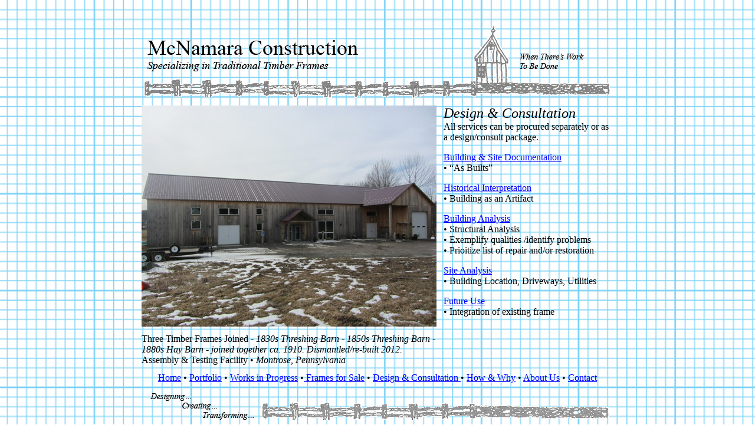

--- FILE ---
content_type: text/html
request_url: http://mcnamaraconstruction-ttf.com/design_consult.htm
body_size: 1820
content:
<!DOCTYPE HTML PUBLIC "-//W3C//DTD HTML 4.01 Transitional//EN"
"http://www.w3.org/TR/html4/loose.dtd">
<html>
<head>
<title>McNamara Construction: Design and Consult Services</title>
<meta http-equiv="Content-Type" content="text/html; charset=iso-8859-1">
<meta name="keywords" content="McNamara Construction, traditional timber frames, barn preservation, barn restoration, sustainable building, green building, vintage barns, renewable">
		<meta name="description" content="Welcome to the website McNamara Construction!  ">
<style type="text/css">
<!--
body {
	background-image: url(NEWbkgd.jpg);
}
.style2 {font-size: 14px}
.style6 {color: #000000}
a:link {
	color: #0000FF;
}
a:hover {
	color: #0000FF;
}
a:visited {
	color: #0000FF;
}
body,td,th {
	font-family: Times New Roman, Times, serif;
	color: #000000;
}
a {
	font-family: Times New Roman, Times, serif;
}
.style9 {font-size: 28px}
.style11 {font-size: 18px}
.style12 {font-size: 24px}
.style13 {
	font-size: 12px;
	font-family: Arial, Helvetica, sans-serif;
}
.style14 {font-size: 16px}
.style15 {font-family: Arial, Helvetica, sans-serif}
-->
</style></head>

<body>
<table width="800" border="0" align="center" cellpadding="4" cellspacing="4">
  <tr align="left" valign="top">
    <td colspan="3"><p class="style2"><img src="GRAYheader.gif" width="800" height="137" align="left"></p></td>
  </tr>
  <tr align="left" valign="top">
    <td width="500"><img src="vacarro_3.jpg" width="500" height="375"></td>
    <td width="288" colspan="2" rowspan="2"><em><span class="style9"><span class="style12">Design &amp; Consultation</span><br>
    </span></em><span class="style11"></span><span class="style14">All services can be procured separately or as a design/consult package.</span>
    <p class="style14"><a href="building_documentation.htm">Building &amp; Site Documentation</a><br>
      &bull; &ldquo;As Builts&rdquo; 
    </p>
    <p class="style14"><a href="historical_interpretation.htm">Historical Interpretation</a><br>
      &bull; Building as an Artifact</p>
    <p class="style14"><a href="building_analysis.htm">Building Analysis</a><br>
      &bull;&nbsp;Structural Analysis<br>
      &bull;&nbsp;Exemplify qualities /identify problems<br>
      &bull;&nbsp;Prioitize list of repair and/or restoration </p>
    <p class="style14"><a href="site_analysis.htm">Site Analysis</a><br>
      &bull; Building Location, Driveways, Utilities </p>
    <p class="style14"><a href="future_use.htm">Future Use</a><br>
      &bull; Integration of existing frame </p></td>
  </tr>
  <tr align="left" valign="top">
    <td width="500" height="36" valign="middle">Three Timber Frames Joined - <em>1830s Threshing Barn
    - 1850s Threshing Barn - 1880s Hay Barn - joined together ca. 1910. Dismantled/re-built 2012.</em><br>Assembly &amp; Testing Facility   &bull; <em>Montrose, Pennsylvania</em> </td>
  </tr>
  <tr align="center">
    <td colspan="3" valign="middle"><span class="style6"><a href="index.htm">Home</a> &bull; <a href="portfolio.htm">Portfolio</a> &bull; <a href="worksinprogress.htm">Works in Progress</a> &bull;<a href="framesforsale.htm"> Frames for Sale</a> &bull; <a href="design_consult.htm">Design &amp; Consultation </a>&bull; <a href="howandwhy.htm">How &amp; Why</a> &bull; <a href="aboutus.htm">About Us</a> &bull; <a href="contact.htm">Contact</a> </span></td>
  </tr>
  <tr align="center">
    <td colspan="3" valign="middle"><img src="GRAYfooter.gif" width="800" height="55" align="left"></td>
  </tr>
  <tr align="center" valign="top">
    <td colspan="3"><p>McNamara Construction &bull; RR 1, Box 1368 &bull; Friendsville, PA 18818 &bull; 570-553-2432 &bull; <a href="mailto:john@mcnamaraconstruction-ttf.com">email</a></p>
      <p><span class="style4 style6 style13">Photo Courtesy </span><span class="style4 style6  style15"><a href="http://www.endmo.com/Endmo.com/Welcome.html">Endless Mountains Specialities</a></span> </p></td>
  </tr>
</table>
<!-- WiredMinds eMetrics tracking with Enterprise Edition V5.4 START -->
<script type='text/javascript' src='https://count.carrierzone.com/app/count_server/count.js'></script>
<script type='text/javascript'><!--
wm_custnum='4ced0a800715afbe';
wm_page_name='design_consult.htm';
wm_group_name='/services/webpages/m/c/mcnamaraconstruction-ttf.com/public';
wm_campaign_key='campaign_id';
wm_track_alt='';
wiredminds.count();
// -->
</script>
<!-- WiredMinds eMetrics tracking with Enterprise Edition V5.4 END -->
</body>
</html>
